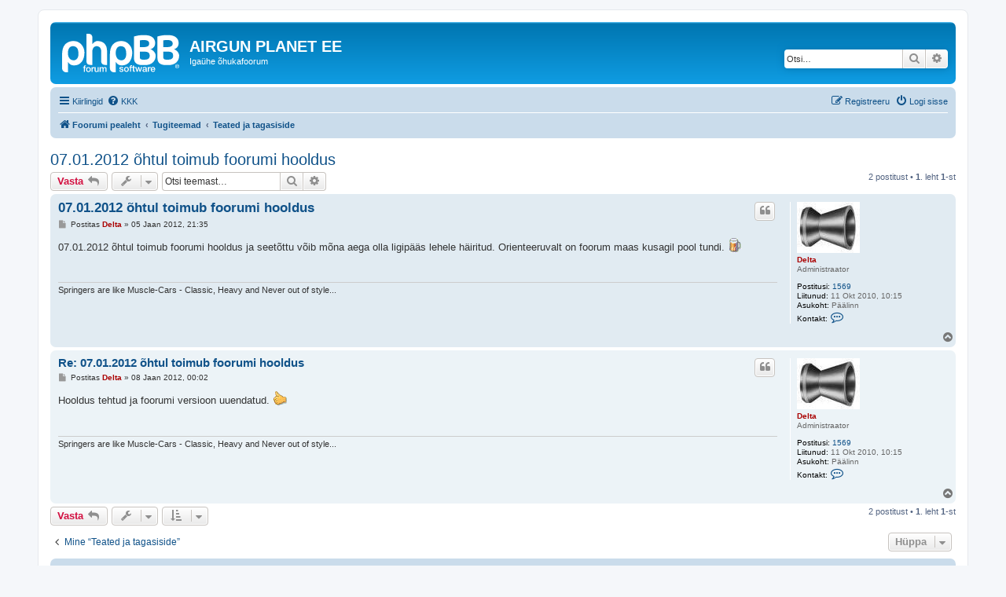

--- FILE ---
content_type: text/html; charset=UTF-8
request_url: https://www.airgun.planet.ee/viewtopic.php?f=6&t=109&p=292&sid=63871eca154b7c619c2a16d4145ccf6f
body_size: 5005
content:
<!DOCTYPE html>
<html dir="ltr" lang="et">
<head>
<meta charset="utf-8" />
<meta http-equiv="X-UA-Compatible" content="IE=edge">
<meta name="viewport" content="width=device-width, initial-scale=1" />

<title>07.01.2012 õhtul toimub foorumi hooldus - AIRGUN PLANET EE</title>


	<link rel="canonical" href="https://www.airgun.planet.ee/viewtopic.php?t=109">

<!--
	phpBB style name: prosilver
	Based on style:   prosilver (this is the default phpBB3 style)
	Original author:  Tom Beddard ( http://www.subBlue.com/ )
	Modified by:
-->

<link href="./assets/css/font-awesome.min.css?assets_version=24" rel="stylesheet">
<link href="./styles/prosilver/theme/stylesheet.css?assets_version=24" rel="stylesheet">
<link href="./styles/prosilver/theme/et/stylesheet.css?assets_version=24" rel="stylesheet">




<!--[if lte IE 9]>
	<link href="./styles/prosilver/theme/tweaks.css?assets_version=24" rel="stylesheet">
<![endif]-->





</head>
<body id="phpbb" class="nojs notouch section-viewtopic ltr ">


<div id="wrap" class="wrap">
	<a id="top" class="top-anchor" accesskey="t"></a>
	<div id="page-header">
		<div class="headerbar" role="banner">
					<div class="inner">

			<div id="site-description" class="site-description">
		<a id="logo" class="logo" href="./index.php?sid=93a809bd3c7d2eed080169be20d67493" title="Foorumi pealeht">
					<span class="site_logo"></span>
				</a>
				<h1>AIRGUN PLANET EE</h1>
				<p>Igaühe õhukafoorum</p>
				<p class="skiplink"><a href="#start_here">Jäta vahele kuni sisuni</a></p>
			</div>

									<div id="search-box" class="search-box search-header" role="search">
				<form action="./search.php?sid=93a809bd3c7d2eed080169be20d67493" method="get" id="search">
				<fieldset>
					<input name="keywords" id="keywords" type="search" maxlength="128" title="Otsi märksõnu" class="inputbox search tiny" size="20" value="" placeholder="Otsi…" />
					<button class="button button-search" type="submit" title="Otsi">
						<i class="icon fa-search fa-fw" aria-hidden="true"></i><span class="sr-only">Otsi</span>
					</button>
					<a href="./search.php?sid=93a809bd3c7d2eed080169be20d67493" class="button button-search-end" title="Täiendatud otsing">
						<i class="icon fa-cog fa-fw" aria-hidden="true"></i><span class="sr-only">Täiendatud otsing</span>
					</a>
					<input type="hidden" name="sid" value="93a809bd3c7d2eed080169be20d67493" />

				</fieldset>
				</form>
			</div>
						
			</div>
					</div>
				<div class="navbar" role="navigation">
	<div class="inner">

	<ul id="nav-main" class="nav-main linklist" role="menubar">

		<li id="quick-links" class="quick-links dropdown-container responsive-menu" data-skip-responsive="true">
			<a href="#" class="dropdown-trigger">
				<i class="icon fa-bars fa-fw" aria-hidden="true"></i><span>Kiirlingid</span>
			</a>
			<div class="dropdown">
				<div class="pointer"><div class="pointer-inner"></div></div>
				<ul class="dropdown-contents" role="menu">
					
											<li class="separator"></li>
																									<li>
								<a href="./search.php?search_id=unanswered&amp;sid=93a809bd3c7d2eed080169be20d67493" role="menuitem">
									<i class="icon fa-file-o fa-fw icon-gray" aria-hidden="true"></i><span>Vaata vastamata teemasi</span>
								</a>
							</li>
							<li>
								<a href="./search.php?search_id=active_topics&amp;sid=93a809bd3c7d2eed080169be20d67493" role="menuitem">
									<i class="icon fa-file-o fa-fw icon-blue" aria-hidden="true"></i><span>Vaata aktiivseid teemasid</span>
								</a>
							</li>
							<li class="separator"></li>
							<li>
								<a href="./search.php?sid=93a809bd3c7d2eed080169be20d67493" role="menuitem">
									<i class="icon fa-search fa-fw" aria-hidden="true"></i><span>Otsi</span>
								</a>
							</li>
					
										<li class="separator"></li>

									</ul>
			</div>
		</li>

				<li data-skip-responsive="true">
			<a href="/app.php/help/faq?sid=93a809bd3c7d2eed080169be20d67493" rel="help" title="Korduma Kippuvad Küsimused" role="menuitem">
				<i class="icon fa-question-circle fa-fw" aria-hidden="true"></i><span>KKK</span>
			</a>
		</li>
						
			<li class="rightside"  data-skip-responsive="true">
			<a href="./ucp.php?mode=login&amp;redirect=viewtopic.php%3Ff%3D6%26p%3D292%26t%3D109&amp;sid=93a809bd3c7d2eed080169be20d67493" title="Logi sisse" accesskey="x" role="menuitem">
				<i class="icon fa-power-off fa-fw" aria-hidden="true"></i><span>Logi sisse</span>
			</a>
		</li>
					<li class="rightside" data-skip-responsive="true">
				<a href="./ucp.php?mode=register&amp;sid=93a809bd3c7d2eed080169be20d67493" role="menuitem">
					<i class="icon fa-pencil-square-o  fa-fw" aria-hidden="true"></i><span>Registreeru</span>
				</a>
			</li>
						</ul>

	<ul id="nav-breadcrumbs" class="nav-breadcrumbs linklist navlinks" role="menubar">
				
		
		<li class="breadcrumbs" itemscope itemtype="https://schema.org/BreadcrumbList">

			
							<span class="crumb" itemtype="https://schema.org/ListItem" itemprop="itemListElement" itemscope><a itemprop="item" href="./index.php?sid=93a809bd3c7d2eed080169be20d67493" accesskey="h" data-navbar-reference="index"><i class="icon fa-home fa-fw"></i><span itemprop="name">Foorumi pealeht</span></a><meta itemprop="position" content="1" /></span>

											
								<span class="crumb" itemtype="https://schema.org/ListItem" itemprop="itemListElement" itemscope data-forum-id="10"><a itemprop="item" href="./viewforum.php?f=10&amp;sid=93a809bd3c7d2eed080169be20d67493"><span itemprop="name">Tugiteemad</span></a><meta itemprop="position" content="2" /></span>
															
								<span class="crumb" itemtype="https://schema.org/ListItem" itemprop="itemListElement" itemscope data-forum-id="6"><a itemprop="item" href="./viewforum.php?f=6&amp;sid=93a809bd3c7d2eed080169be20d67493"><span itemprop="name">Teated ja tagasiside</span></a><meta itemprop="position" content="3" /></span>
							
					</li>

		
					<li class="rightside responsive-search">
				<a href="./search.php?sid=93a809bd3c7d2eed080169be20d67493" title="Vaata täiendatud otsingu valikuid" role="menuitem">
					<i class="icon fa-search fa-fw" aria-hidden="true"></i><span class="sr-only">Otsi</span>
				</a>
			</li>
			</ul>

	</div>
</div>
	</div>

	
	<a id="start_here" class="anchor"></a>
	<div id="page-body" class="page-body" role="main">
		
		
<h2 class="topic-title"><a href="./viewtopic.php?t=109&amp;sid=93a809bd3c7d2eed080169be20d67493">07.01.2012 õhtul toimub foorumi hooldus</a></h2>
<!-- NOTE: remove the style="display: none" when you want to have the forum description on the topic body -->
<div style="display: none !important;">Korralduslikud teadaanded ja tagasiside foorumi paremaks muutmiseks<br /></div>


<div class="action-bar bar-top">
	
			<a href="./posting.php?mode=reply&amp;t=109&amp;sid=93a809bd3c7d2eed080169be20d67493" class="button" title="Postita vastus">
							<span>Vasta</span> <i class="icon fa-reply fa-fw" aria-hidden="true"></i>
					</a>
	
			<div class="dropdown-container dropdown-button-control topic-tools">
		<span title="Teema sätted" class="button button-secondary dropdown-trigger dropdown-select">
			<i class="icon fa-wrench fa-fw" aria-hidden="true"></i>
			<span class="caret"><i class="icon fa-sort-down fa-fw" aria-hidden="true"></i></span>
		</span>
		<div class="dropdown">
			<div class="pointer"><div class="pointer-inner"></div></div>
			<ul class="dropdown-contents">
																												<li>
					<a href="./viewtopic.php?t=109&amp;sid=93a809bd3c7d2eed080169be20d67493&amp;view=print" title="Printerivaade" accesskey="p">
						<i class="icon fa-print fa-fw" aria-hidden="true"></i><span>Printerivaade</span>
					</a>
				</li>
											</ul>
		</div>
	</div>
	
			<div class="search-box" role="search">
			<form method="get" id="topic-search" action="./search.php?sid=93a809bd3c7d2eed080169be20d67493">
			<fieldset>
				<input class="inputbox search tiny"  type="search" name="keywords" id="search_keywords" size="20" placeholder="Otsi teemast…" />
				<button class="button button-search" type="submit" title="Otsi">
					<i class="icon fa-search fa-fw" aria-hidden="true"></i><span class="sr-only">Otsi</span>
				</button>
				<a href="./search.php?sid=93a809bd3c7d2eed080169be20d67493" class="button button-search-end" title="Täiendatud otsing">
					<i class="icon fa-cog fa-fw" aria-hidden="true"></i><span class="sr-only">Täiendatud otsing</span>
				</a>
				<input type="hidden" name="t" value="109" />
<input type="hidden" name="sf" value="msgonly" />
<input type="hidden" name="sid" value="93a809bd3c7d2eed080169be20d67493" />

			</fieldset>
			</form>
		</div>
	
			<div class="pagination">
			2 postitust
							&bull; <strong>1</strong>. leht <strong>1</strong>-st
					</div>
		</div>




			<div id="p287" class="post has-profile bg2">
		<div class="inner">

		<dl class="postprofile" id="profile287">
			<dt class="has-profile-rank has-avatar">
				<div class="avatar-container">
																<a href="./memberlist.php?mode=viewprofile&amp;u=2&amp;sid=93a809bd3c7d2eed080169be20d67493" class="avatar"><img class="avatar" src="./download/file.php?avatar=2_1286909609.jpg" width="80" height="65" alt="Kasutaja avatar" /></a>														</div>
								<a href="./memberlist.php?mode=viewprofile&amp;u=2&amp;sid=93a809bd3c7d2eed080169be20d67493" style="color: #AA0000;" class="username-coloured">Delta</a>							</dt>

						<dd class="profile-rank">Administraator</dd>			
		<dd class="profile-posts"><strong>Postitusi:</strong> <a href="./search.php?author_id=2&amp;sr=posts&amp;sid=93a809bd3c7d2eed080169be20d67493">1569</a></dd>		<dd class="profile-joined"><strong>Liitunud:</strong> 11 Okt 2010, 10:15</dd>		
		
																<dd class="profile-custom-field profile-phpbb_location"><strong>Asukoht:</strong> Päälinn</dd>
							
							<dd class="profile-contact">
				<strong>Kontakt:</strong>
				<div class="dropdown-container dropdown-left">
					<a href="#" class="dropdown-trigger" title="Võta ühendust Delta">
						<i class="icon fa-commenting-o fa-fw icon-lg" aria-hidden="true"></i><span class="sr-only">Võta ühendust Delta</span>
					</a>
					<div class="dropdown">
						<div class="pointer"><div class="pointer-inner"></div></div>
						<div class="dropdown-contents contact-icons">
																																								<div>
																	<a href="http://airgun.planet.ee" title="Koduleht" class="last-cell">
										<span class="contact-icon phpbb_website-icon">Koduleht</span>									</a>
																	</div>
																					</div>
					</div>
				</div>
			</dd>
				
		</dl>

		<div class="postbody">
						<div id="post_content287">

					<h3 class="first">
						<a href="./viewtopic.php?p=287&amp;sid=93a809bd3c7d2eed080169be20d67493#p287">07.01.2012 õhtul toimub foorumi hooldus</a>
		</h3>

													<ul class="post-buttons">
																																									<li>
							<a href="./posting.php?mode=quote&amp;p=287&amp;sid=93a809bd3c7d2eed080169be20d67493" title="Vasta tsitaadiga" class="button button-icon-only">
								<i class="icon fa-quote-left fa-fw" aria-hidden="true"></i><span class="sr-only">Tsiteeri</span>
							</a>
						</li>
														</ul>
							
						<p class="author">
									<a class="unread" href="./viewtopic.php?p=287&amp;sid=93a809bd3c7d2eed080169be20d67493#p287" title="Postitus">
						<i class="icon fa-file fa-fw icon-lightgray icon-md" aria-hidden="true"></i><span class="sr-only">Postitus</span>
					</a>
								<span class="responsive-hide">Postitas <strong><a href="./memberlist.php?mode=viewprofile&amp;u=2&amp;sid=93a809bd3c7d2eed080169be20d67493" style="color: #AA0000;" class="username-coloured">Delta</a></strong> &raquo; </span><time datetime="2012-01-05T19:35:15+00:00">05 Jaan 2012, 21:35</time>
			</p>
			
			
			
			<div class="content">07.01.2012 õhtul toimub foorumi hooldus ja seetõttu võib mõna aega olla ligipääs lehele häiritud. Orienteeruvalt on foorum maas kusagil pool tundi.  <img class="smilies" src="./images/smilies/icon_beer_yum.gif" width="19" height="19" alt=":olu" title="õlu"></div>

			
			
									
						
							<div id="sig287" class="signature">Springers are like Muscle-Cars - Classic, Heavy and Never out of style...</div>			
						</div>

		</div>

				<div class="back2top">
						<a href="#top" class="top" title="Üles">
				<i class="icon fa-chevron-circle-up fa-fw icon-gray" aria-hidden="true"></i>
				<span class="sr-only">Üles</span>
			</a>
					</div>
		
		</div>
	</div>

				<div id="p292" class="post has-profile bg1">
		<div class="inner">

		<dl class="postprofile" id="profile292">
			<dt class="has-profile-rank has-avatar">
				<div class="avatar-container">
																<a href="./memberlist.php?mode=viewprofile&amp;u=2&amp;sid=93a809bd3c7d2eed080169be20d67493" class="avatar"><img class="avatar" src="./download/file.php?avatar=2_1286909609.jpg" width="80" height="65" alt="Kasutaja avatar" /></a>														</div>
								<a href="./memberlist.php?mode=viewprofile&amp;u=2&amp;sid=93a809bd3c7d2eed080169be20d67493" style="color: #AA0000;" class="username-coloured">Delta</a>							</dt>

						<dd class="profile-rank">Administraator</dd>			
		<dd class="profile-posts"><strong>Postitusi:</strong> <a href="./search.php?author_id=2&amp;sr=posts&amp;sid=93a809bd3c7d2eed080169be20d67493">1569</a></dd>		<dd class="profile-joined"><strong>Liitunud:</strong> 11 Okt 2010, 10:15</dd>		
		
																<dd class="profile-custom-field profile-phpbb_location"><strong>Asukoht:</strong> Päälinn</dd>
							
							<dd class="profile-contact">
				<strong>Kontakt:</strong>
				<div class="dropdown-container dropdown-left">
					<a href="#" class="dropdown-trigger" title="Võta ühendust Delta">
						<i class="icon fa-commenting-o fa-fw icon-lg" aria-hidden="true"></i><span class="sr-only">Võta ühendust Delta</span>
					</a>
					<div class="dropdown">
						<div class="pointer"><div class="pointer-inner"></div></div>
						<div class="dropdown-contents contact-icons">
																																								<div>
																	<a href="http://airgun.planet.ee" title="Koduleht" class="last-cell">
										<span class="contact-icon phpbb_website-icon">Koduleht</span>									</a>
																	</div>
																					</div>
					</div>
				</div>
			</dd>
				
		</dl>

		<div class="postbody">
						<div id="post_content292">

					<h3 >
						<a href="./viewtopic.php?p=292&amp;sid=93a809bd3c7d2eed080169be20d67493#p292">Re: 07.01.2012 õhtul toimub foorumi hooldus</a>
		</h3>

													<ul class="post-buttons">
																																									<li>
							<a href="./posting.php?mode=quote&amp;p=292&amp;sid=93a809bd3c7d2eed080169be20d67493" title="Vasta tsitaadiga" class="button button-icon-only">
								<i class="icon fa-quote-left fa-fw" aria-hidden="true"></i><span class="sr-only">Tsiteeri</span>
							</a>
						</li>
														</ul>
							
						<p class="author">
									<a class="unread" href="./viewtopic.php?p=292&amp;sid=93a809bd3c7d2eed080169be20d67493#p292" title="Postitus">
						<i class="icon fa-file fa-fw icon-lightgray icon-md" aria-hidden="true"></i><span class="sr-only">Postitus</span>
					</a>
								<span class="responsive-hide">Postitas <strong><a href="./memberlist.php?mode=viewprofile&amp;u=2&amp;sid=93a809bd3c7d2eed080169be20d67493" style="color: #AA0000;" class="username-coloured">Delta</a></strong> &raquo; </span><time datetime="2012-01-07T22:02:11+00:00">08 Jaan 2012, 00:02</time>
			</p>
			
			
			
			<div class="content">Hooldus tehtud ja foorumi versioon uuendatud.  <img class="smilies" src="./images/smilies/thumbs_up.gif" width="19" height="19" alt=":up" title="halb"></div>

			
			
									
						
							<div id="sig292" class="signature">Springers are like Muscle-Cars - Classic, Heavy and Never out of style...</div>			
						</div>

		</div>

				<div class="back2top">
						<a href="#top" class="top" title="Üles">
				<i class="icon fa-chevron-circle-up fa-fw icon-gray" aria-hidden="true"></i>
				<span class="sr-only">Üles</span>
			</a>
					</div>
		
		</div>
	</div>

	

	<div class="action-bar bar-bottom">
	
			<a href="./posting.php?mode=reply&amp;t=109&amp;sid=93a809bd3c7d2eed080169be20d67493" class="button" title="Postita vastus">
							<span>Vasta</span> <i class="icon fa-reply fa-fw" aria-hidden="true"></i>
					</a>
		
		<div class="dropdown-container dropdown-button-control topic-tools">
		<span title="Teema sätted" class="button button-secondary dropdown-trigger dropdown-select">
			<i class="icon fa-wrench fa-fw" aria-hidden="true"></i>
			<span class="caret"><i class="icon fa-sort-down fa-fw" aria-hidden="true"></i></span>
		</span>
		<div class="dropdown">
			<div class="pointer"><div class="pointer-inner"></div></div>
			<ul class="dropdown-contents">
																												<li>
					<a href="./viewtopic.php?t=109&amp;sid=93a809bd3c7d2eed080169be20d67493&amp;view=print" title="Printerivaade" accesskey="p">
						<i class="icon fa-print fa-fw" aria-hidden="true"></i><span>Printerivaade</span>
					</a>
				</li>
											</ul>
		</div>
	</div>

			<form method="post" action="./viewtopic.php?t=109&amp;sid=93a809bd3c7d2eed080169be20d67493">
		<div class="dropdown-container dropdown-container-left dropdown-button-control sort-tools">
	<span title="Kuvamise ja sorteerimise seaded" class="button button-secondary dropdown-trigger dropdown-select">
		<i class="icon fa-sort-amount-asc fa-fw" aria-hidden="true"></i>
		<span class="caret"><i class="icon fa-sort-down fa-fw" aria-hidden="true"></i></span>
	</span>
	<div class="dropdown hidden">
		<div class="pointer"><div class="pointer-inner"></div></div>
		<div class="dropdown-contents">
			<fieldset class="display-options">
							<label>Näita: <select name="st" id="st"><option value="0" selected="selected">Kõik postitused</option><option value="1">1 päeva</option><option value="7">7 päeva</option><option value="14">2 nädalat</option><option value="30">1 kuu</option><option value="90">3 kuud</option><option value="180">6 kuud</option><option value="365">1 aasta</option></select></label>
								<label>Sorteeri: <select name="sk" id="sk"><option value="a">Autor</option><option value="t" selected="selected">Postituse aeg</option><option value="s">Pealkiri</option></select></label>
				<label>suuna: <select name="sd" id="sd"><option value="a" selected="selected">Kasvav</option><option value="d">Kahanev</option></select></label>
								<hr class="dashed" />
				<input type="submit" class="button2" name="sort" value="Mine" />
						</fieldset>
		</div>
	</div>
</div>
		</form>
	
	
	
			<div class="pagination">
			2 postitust
							&bull; <strong>1</strong>. leht <strong>1</strong>-st
					</div>
	</div>


<div class="action-bar actions-jump">
		<p class="jumpbox-return">
		<a href="./viewforum.php?f=6&amp;sid=93a809bd3c7d2eed080169be20d67493" class="left-box arrow-left" accesskey="r">
			<i class="icon fa-angle-left fa-fw icon-black" aria-hidden="true"></i><span>Mine “Teated ja tagasiside”</span>
		</a>
	</p>
	
		<div class="jumpbox dropdown-container dropdown-container-right dropdown-up dropdown-left dropdown-button-control" id="jumpbox">
			<span title="Hüppa" class="button button-secondary dropdown-trigger dropdown-select">
				<span>Hüppa</span>
				<span class="caret"><i class="icon fa-sort-down fa-fw" aria-hidden="true"></i></span>
			</span>
		<div class="dropdown">
			<div class="pointer"><div class="pointer-inner"></div></div>
			<ul class="dropdown-contents">
																				<li><a href="./viewforum.php?f=1&amp;sid=93a809bd3c7d2eed080169be20d67493" class="jumpbox-cat-link"> <span> Õhkrelvajutud</span></a></li>
																<li><a href="./viewforum.php?f=2&amp;sid=93a809bd3c7d2eed080169be20d67493" class="jumpbox-sub-link"><span class="spacer"></span> <span>&#8627; &nbsp; Reeglid</span></a></li>
																<li><a href="./viewforum.php?f=5&amp;sid=93a809bd3c7d2eed080169be20d67493" class="jumpbox-sub-link"><span class="spacer"></span> <span>&#8627; &nbsp; Lingikogu</span></a></li>
																<li><a href="./viewforum.php?f=9&amp;sid=93a809bd3c7d2eed080169be20d67493" class="jumpbox-sub-link"><span class="spacer"></span> <span>&#8627; &nbsp; Üritused ja tagasiside</span></a></li>
																<li><a href="./viewforum.php?f=4&amp;sid=93a809bd3c7d2eed080169be20d67493" class="jumpbox-sub-link"><span class="spacer"></span> <span>&#8627; &nbsp; Testid ja ülevaated</span></a></li>
																<li><a href="./viewforum.php?f=3&amp;sid=93a809bd3c7d2eed080169be20d67493" class="jumpbox-sub-link"><span class="spacer"></span> <span>&#8627; &nbsp; Üldfoorum</span></a></li>
																<li><a href="./viewforum.php?f=14&amp;sid=93a809bd3c7d2eed080169be20d67493" class="jumpbox-cat-link"> <span> Muud jutud</span></a></li>
																<li><a href="./viewforum.php?f=12&amp;sid=93a809bd3c7d2eed080169be20d67493" class="jumpbox-sub-link"><span class="spacer"></span> <span>&#8627; &nbsp; Vaba teema</span></a></li>
																<li><a href="./viewforum.php?f=15&amp;sid=93a809bd3c7d2eed080169be20d67493" class="jumpbox-sub-link"><span class="spacer"></span> <span>&#8627; &nbsp; Taskulambid, testid, ülevaated</span></a></li>
																<li><a href="./viewforum.php?f=17&amp;sid=93a809bd3c7d2eed080169be20d67493" class="jumpbox-sub-link"><span class="spacer"></span> <span>&#8627; &nbsp; Muud testid ja ülevaated</span></a></li>
																<li><a href="./viewforum.php?f=8&amp;sid=93a809bd3c7d2eed080169be20d67493" class="jumpbox-sub-link"><span class="spacer"></span> <span>&#8627; &nbsp; Turg</span></a></li>
																<li><a href="./viewforum.php?f=10&amp;sid=93a809bd3c7d2eed080169be20d67493" class="jumpbox-cat-link"> <span> Tugiteemad</span></a></li>
																<li><a href="./viewforum.php?f=6&amp;sid=93a809bd3c7d2eed080169be20d67493" class="jumpbox-sub-link"><span class="spacer"></span> <span>&#8627; &nbsp; Teated ja tagasiside</span></a></li>
																<li><a href="./viewforum.php?f=11&amp;sid=93a809bd3c7d2eed080169be20d67493" class="jumpbox-sub-link"><span class="spacer"></span> <span>&#8627; &nbsp; Testfoorum</span></a></li>
											</ul>
		</div>
	</div>

	</div>



			</div>


<div id="page-footer" class="page-footer" role="contentinfo">
	<div class="navbar" role="navigation">
	<div class="inner">

	<ul id="nav-footer" class="nav-footer linklist" role="menubar">
		<li class="breadcrumbs">
									<span class="crumb"><a href="./index.php?sid=93a809bd3c7d2eed080169be20d67493" data-navbar-reference="index"><i class="icon fa-home fa-fw" aria-hidden="true"></i><span>Foorumi pealeht</span></a></span>					</li>
		
				<li class="rightside">Kõik kellaajad on <span title="Euroopa/Tallinn">UTC+02:00</span></li>
							<li class="rightside">
				<a href="/app.php/user/delete_cookies?sid=93a809bd3c7d2eed080169be20d67493" data-ajax="true" data-refresh="true" role="menuitem">
					<i class="icon fa-trash fa-fw" aria-hidden="true"></i><span>Kustuta kõik foorumi küpsised</span>
				</a>
			</li>
														</ul>

	</div>
</div>

	<div class="copyright">
				<p class="footer-row">
			<span class="footer-copyright">Arendas <a href="https://www.phpbb.com/">phpBB</a>&reg; Forum Software &copy; phpBB Limited</span>
		</p>
				<p class="footer-row">
			<span class="footer-copyright">Estonian translation by phpBB Eesti [Exabot] &copy; 2008*-2025</span>
		</p>
						<p class="footer-row" role="menu">
			<a class="footer-link" href="./ucp.php?mode=privacy&amp;sid=93a809bd3c7d2eed080169be20d67493" title="Privaatsus" role="menuitem">
				<span class="footer-link-text">Privaatsus</span>
			</a>
			|
			<a class="footer-link" href="./ucp.php?mode=terms&amp;sid=93a809bd3c7d2eed080169be20d67493" title="Kasutajatingimused" role="menuitem">
				<span class="footer-link-text">Kasutajatingimused</span>
			</a>
		</p>
					</div>

	<div id="darkenwrapper" class="darkenwrapper" data-ajax-error-title="AJAX viga" data-ajax-error-text="Teie poolt tehtud päringu töötluse ajal tekkis viga." data-ajax-error-text-abort="Kasutaja katkestas taotluse." data-ajax-error-text-timeout="Teie taotlus aegus; palun proovi uuesti." data-ajax-error-text-parsererror="Midagi läks valesti päringu töötluse ajal ja server saadab veateate.">
		<div id="darken" class="darken">&nbsp;</div>
	</div>

	<div id="phpbb_alert" class="phpbb_alert" data-l-err="Viga" data-l-timeout-processing-req="Päring aegus.">
		<a href="#" class="alert_close">
			<i class="icon fa-times-circle fa-fw" aria-hidden="true"></i>
		</a>
		<h3 class="alert_title">&nbsp;</h3><p class="alert_text"></p>
	</div>
	<div id="phpbb_confirm" class="phpbb_alert">
		<a href="#" class="alert_close">
			<i class="icon fa-times-circle fa-fw" aria-hidden="true"></i>
		</a>
		<div class="alert_text"></div>
	</div>
</div>

</div>

<div>
	<a id="bottom" class="anchor" accesskey="z"></a>
	</div>

<script src="./assets/javascript/jquery-3.7.1.min.js?assets_version=24"></script>
<script src="./assets/javascript/core.js?assets_version=24"></script>



<script src="./styles/prosilver/template/forum_fn.js?assets_version=24"></script>
<script src="./styles/prosilver/template/ajax.js?assets_version=24"></script>



</body>
</html>
